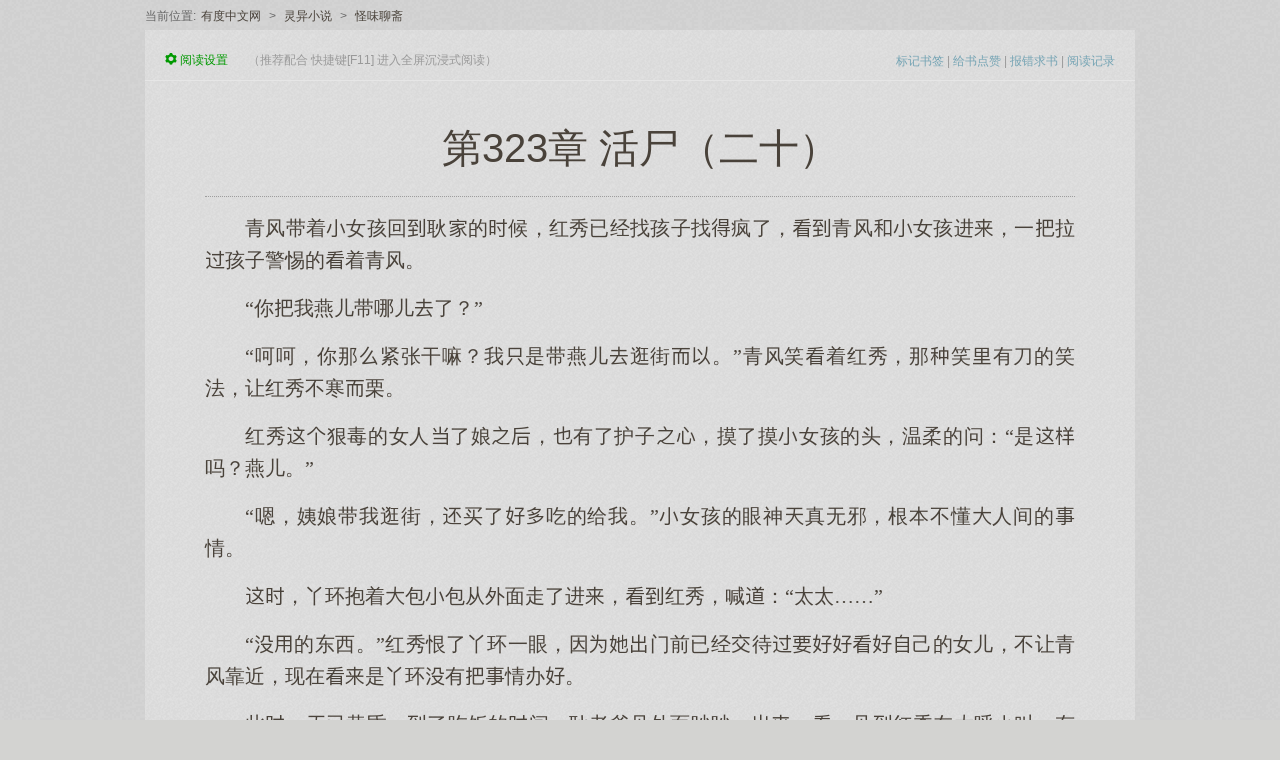

--- FILE ---
content_type: text/html; charset=UTF-8
request_url: https://www.yodu.org/book/17219/3794704.html
body_size: 3160
content:
<!DOCTYPE html>
<html>
<head>
<meta http-equiv="Content-Type" content="text/html; charset=utf-8" />
<title> 第323章 活尸（二十）_有度中文网</title>
<meta name="keywords" content="第323章 活尸（二十）,有度中文网" />
<meta name="description" content="第323章 活尸（二十）。免费全文在线阅读..." />
<meta property="og:url" content="https://www.yodu.org/book/17219/3794704.html" id="ogurl"/>
<meta name="viewport" content="width=device-width, initial-scale=1.0, maximum-scale=1.0, user-scalable=no">
<meta name="applicable-device" content="pc,mobile" />
<meta http-equiv="mobile-agent" content="format=html5;url=https://www.yodu.org/book/17219/3794704.html" />
<meta http-equiv="mobile-agent" content="format=xhtml;url=https://www.yodu.org/book/17219/3794704.html" />
<meta http-equiv="Cache-Control" content="no-transform" />
<meta http-equiv="Cache-Control" content="no-siteapp" />
<meta http-equiv="X-UA-Compatible" content="IE=edge,chrome=1" />
<meta name="renderer" content="webkit">
<link rel="canonical" href="https://www.yodu.org/book/17219/">
<link rel="alternate" href="https://tw.yodu.org/book/17219/3794704.html" hreflang="zh-Hant" />
<link rel="stylesheet" type="text/css" href="/en/css/chapter.css?0304x3" />
<style>@font-face{font-family:read;font-display:block;src:url(/en/common/read.ttf);}#TextContent{font-family: "read" !important;}</style>
<script language="javascript" type="text/javascript" src="/en/js/jquery.min.js"></script><!--<script async src='/scripts/code.min.js?0304x7'></script>-->
<script type="text/javascript">var ual = navigator.language.toLowerCase();if(ual == 'zh-tw' || ual == 'zh-hk'){window.location.replace("https://tw.yodu.org/book/17219/3794704.html");}</script>
<script type="text/javascript">function appendScript(url){var script=document.createElement("script");script.setAttribute("type","text/javascript");script.setAttribute("charset","UTF-8");script.setAttribute("src",url);if(document.head==undefined){document.head=document.getElementsByTagName("head")[0]}document.head.appendChild(script)}function writeScript(url){var script=document.createElement("script");script.setAttribute("type","text/javascript");script.setAttribute("charset","UTF-8");script.setAttribute("src",url);var dom=document.createElement("div");dom.appendChild(script);document.write(dom.innerHTML)}var u=navigator.userAgent.toLowerCase();var isMobile=u.indexOf("mobile")>=0;var device="";if(u.indexOf("windowsphone")>=0||u.indexOf("windows phone")>=0){device="windows phone"}else if(u.indexOf("iphone")>=0){device="iphone"}else if(u.indexOf("ipad")>=0){device="ipad"}else if(u.indexOf("android")>=0){device="android"}if(isMobile==false){writeScript("/en/js/pctheme.js");writeScript("/en/js/pcman.js?v0308a1")}else{writeScript("/en/js/motheme.js")}</script>
</head>
<body class="bg6" id="readbg" onselectstart="return false">
<div class="top"><div class="bar"><div class="chepnav"><i>当前位置:</i><a href="https://www.yodu.org">有度中文网</a> > <a href="/lingyixiaoshuo/1.html" title="灵异小说">灵异小说</a> > <a href="/book/17219/">怪味聊斋</a></div><ul></ul></div></div>
<script type="text/javascript">var fuck={t0800_0:'/book/17219/3794703.html',t0800_1:'/book/17219/3794706.html',t0800_index:'/book/17219/?1585958301',}</script>
<div class="mlfy_main"><script>name="《怪味聊斋》 第323章 活尸（二十）";aid="/book";bid="17219";cid="3794704";shezhi();</script>
  <div id="mlfy_main_text">
   <h1> 第323章 活尸（二十）</h1>
   <div id="TextContent" class="read-content">
   <div class="tp"><script>theme();</script></div>
	<div class="bar"><script>title();</script></div><p>青风带着女孩回耿的候，红秀已经找孩子找疯了，青风女孩进，一拉孩子警惕的着青风。</p>
<p>“你我燕儿带哪儿了？”</p>
<p>“呵呵，你那紧张干嘛？我是带燕儿逛街。”青风笑着红秀，那笑有刀的笑法，让红秀不寒栗。</p>
<p>红秀狠毒的女人了娘，有了护子，摸了摸女孩的头，温柔的问：“是吗？燕儿。”</p>
<p>“嗯，姨娘带我逛街，买了吃的给我。”女孩的眼神真无邪，根本不懂人间的情。</p>
<p>，丫环抱着包包从外面走了进，红秀，喊：“太太……”</p>
<p>“的东西。”红秀恨了丫环一眼，因门前已经待己的女儿，不让青风靠近，现在是丫环有情办。</p>
<p>此，已黄昏，了吃饭的间，耿老爷见外面吵吵，一，见红秀在呼叫，有些不悦：“吵什吵，不快吃饭。”</p>
<p>“知了，老爷。”红秀有怨气却不，一有位的女人实在悲，红秀初哪有今日，年不是耿己防备严，弄己有手的机，怎跟耿忠合，现在人是耿忠的，钱是耿忠的，己不是依附男人的女人，本……（内容加载失败！）
	      <p>(ò﹏ò)</p>
	      <p>抱歉，章节内容不支持该浏览器显示～</p>
	      <p>【为了使用完整的阅读功能】</p>
	      <p>请考虑使用〔Chrome 谷歌浏览器〕、〔Safari 苹果浏览器〕或者〔Edge 微软浏览器〕等原生浏览器阅读！</p>
	      <p>谢谢!!!</p><div class="bar"><script async src="https://pagead2.googlesyndication.com/pagead/js/adsbygoogle.js?client=ca-pub-8799828951681010"
     crossorigin="anonymous"></script>
<ins class="adsbygoogle"
     style="display:block"
     data-ad-client="ca-pub-8799828951681010"
     data-ad-slot="4323081055"
     data-ad-format="auto"
     data-full-width-responsive="true"></ins>
<script>
     (adsbygoogle = window.adsbygoogle || []).push({});
</script></div>
    </div>
  </div>
</div>
<p class="mlfy_page"><a onclick="window.location.href = fuck.t0800_0;">第322章 活尸（十九）</a><a onclick="tjp('17219');" class="hidden">点赞</a><a onclick="window.location.href = fuck.t0800_index;">目录</a><a onclick="sq('17219','3794704');">+书签</a><a onclick="window.location.href = fuck.t0800_1;">第324章 活尸（二十一）</a></p>
<div class="tb"><script>cation();</script></div>
<script type="text/javascript">var url_preview="/book/17219/3794703.html";var url_next="/book/17219/3794706.html";var url_index="/book/17219/";function jumpPage(){var event=document.all?window.event:arguments[0];if(event.keyCode==37)location=url_preview;if(event.keyCode==39)location=url_next;if(event.keyCode==13)location=url_index}document.onkeydown=jumpPage;</script>
<script type="text/javascript" src="/en/js/transform.js"></script>
<script type="text/javascript" src="/en/js/history.js?v0322a1"></script>
<script>var lastread=new LastRead();lastread.set('17219', '3794704', '怪味聊斋', '第323章 活尸（二十）', '陶陶猫');</script>
<script>yuedu();</script><script>tj();</script><script>toolbar();</script>
<script>$(document).ready(function(){var prevpage="/book/17219/3794703.html";var nextpage="/book/17219/3794706.html";var bookpage="/book/17219/";$("body").keydown(function(event){if(event.keyCode==13)location=bookpage;if(event.keyCode==37)location=prevpage;if(event.keyCode==39)location=nextpage})});</script>
</body>
</html>

--- FILE ---
content_type: text/html; charset=utf-8
request_url: https://www.google.com/recaptcha/api2/aframe
body_size: 266
content:
<!DOCTYPE HTML><html><head><meta http-equiv="content-type" content="text/html; charset=UTF-8"></head><body><script nonce="9_OqeCHAc-3z5zPcLYu2_A">/** Anti-fraud and anti-abuse applications only. See google.com/recaptcha */ try{var clients={'sodar':'https://pagead2.googlesyndication.com/pagead/sodar?'};window.addEventListener("message",function(a){try{if(a.source===window.parent){var b=JSON.parse(a.data);var c=clients[b['id']];if(c){var d=document.createElement('img');d.src=c+b['params']+'&rc='+(localStorage.getItem("rc::a")?sessionStorage.getItem("rc::b"):"");window.document.body.appendChild(d);sessionStorage.setItem("rc::e",parseInt(sessionStorage.getItem("rc::e")||0)+1);localStorage.setItem("rc::h",'1768841127106');}}}catch(b){}});window.parent.postMessage("_grecaptcha_ready", "*");}catch(b){}</script></body></html>